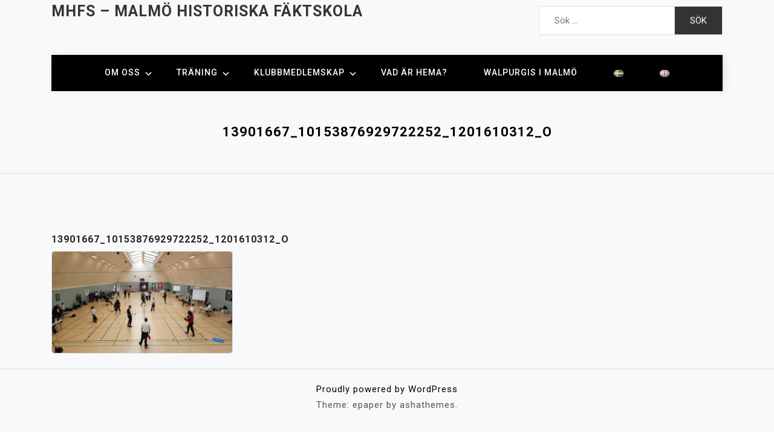

--- FILE ---
content_type: text/html; charset=UTF-8
request_url: https://www.mhfs.se/sv/galleri/13901667_10153876929722252_1201610312_o/
body_size: 8155
content:
<!doctype html>
<html lang="sv-SE">
<head>
	<meta charset="UTF-8">
	<meta name="viewport" content="width=device-width, initial-scale=1">
	<link rel="profile" href="https://gmpg.org/xfn/11">

	<meta name='robots' content='index, follow, max-image-preview:large, max-snippet:-1, max-video-preview:-1' />

	<!-- This site is optimized with the Yoast SEO plugin v26.8 - https://yoast.com/product/yoast-seo-wordpress/ -->
	<title>13901667_10153876929722252_1201610312_o - MHFS – Malmö Historiska Fäktskola</title>
	<link rel="canonical" href="https://www.mhfs.se/wp-content/uploads/2012/12/13901667_10153876929722252_1201610312_o.jpg" />
	<meta property="og:locale" content="sv_SE" />
	<meta property="og:type" content="article" />
	<meta property="og:title" content="13901667_10153876929722252_1201610312_o - MHFS – Malmö Historiska Fäktskola" />
	<meta property="og:url" content="https://www.mhfs.se/wp-content/uploads/2012/12/13901667_10153876929722252_1201610312_o.jpg" />
	<meta property="og:site_name" content="MHFS – Malmö Historiska Fäktskola" />
	<meta property="article:publisher" content="https://www.facebook.com/groups/251297598222166/" />
	<meta property="article:modified_time" content="2016-08-26T12:48:34+00:00" />
	<meta property="og:image" content="https://www.mhfs.se/sv/galleri/13901667_10153876929722252_1201610312_o" />
	<meta property="og:image:width" content="2048" />
	<meta property="og:image:height" content="1152" />
	<meta property="og:image:type" content="image/jpeg" />
	<meta name="twitter:card" content="summary_large_image" />
	<script type="application/ld+json" class="yoast-schema-graph">{"@context":"https://schema.org","@graph":[{"@type":"WebPage","@id":"https://www.mhfs.se/wp-content/uploads/2012/12/13901667_10153876929722252_1201610312_o.jpg","url":"https://www.mhfs.se/wp-content/uploads/2012/12/13901667_10153876929722252_1201610312_o.jpg","name":"13901667_10153876929722252_1201610312_o - MHFS – Malmö Historiska Fäktskola","isPartOf":{"@id":"https://www.mhfs.se/sv/hem/#website"},"primaryImageOfPage":{"@id":"https://www.mhfs.se/wp-content/uploads/2012/12/13901667_10153876929722252_1201610312_o.jpg#primaryimage"},"image":{"@id":"https://www.mhfs.se/wp-content/uploads/2012/12/13901667_10153876929722252_1201610312_o.jpg#primaryimage"},"thumbnailUrl":"https://www.mhfs.se/wp-content/uploads/2012/12/13901667_10153876929722252_1201610312_o.jpg","datePublished":"2016-08-05T09:41:09+00:00","dateModified":"2016-08-26T12:48:34+00:00","breadcrumb":{"@id":"https://www.mhfs.se/wp-content/uploads/2012/12/13901667_10153876929722252_1201610312_o.jpg#breadcrumb"},"inLanguage":"sv-SE","potentialAction":[{"@type":"ReadAction","target":["https://www.mhfs.se/wp-content/uploads/2012/12/13901667_10153876929722252_1201610312_o.jpg"]}]},{"@type":"ImageObject","inLanguage":"sv-SE","@id":"https://www.mhfs.se/wp-content/uploads/2012/12/13901667_10153876929722252_1201610312_o.jpg#primaryimage","url":"https://www.mhfs.se/wp-content/uploads/2012/12/13901667_10153876929722252_1201610312_o.jpg","contentUrl":"https://www.mhfs.se/wp-content/uploads/2012/12/13901667_10153876929722252_1201610312_o.jpg","width":2048,"height":1152},{"@type":"BreadcrumbList","@id":"https://www.mhfs.se/wp-content/uploads/2012/12/13901667_10153876929722252_1201610312_o.jpg#breadcrumb","itemListElement":[{"@type":"ListItem","position":1,"name":"Home","item":"https://www.mhfs.se/sv/hem/"},{"@type":"ListItem","position":2,"name":"Galleri","item":"https://www.mhfs.se/sv/galleri/"},{"@type":"ListItem","position":3,"name":"13901667_10153876929722252_1201610312_o"}]},{"@type":"WebSite","@id":"https://www.mhfs.se/sv/hem/#website","url":"https://www.mhfs.se/sv/hem/","name":"MHFS – Malmö Historiska Fäktskola","description":"","potentialAction":[{"@type":"SearchAction","target":{"@type":"EntryPoint","urlTemplate":"https://www.mhfs.se/sv/hem/?s={search_term_string}"},"query-input":{"@type":"PropertyValueSpecification","valueRequired":true,"valueName":"search_term_string"}}],"inLanguage":"sv-SE"}]}</script>
	<!-- / Yoast SEO plugin. -->


<link rel='dns-prefetch' href='//maxcdn.bootstrapcdn.com' />
<link rel='dns-prefetch' href='//fonts.googleapis.com' />
<link rel="alternate" type="application/rss+xml" title="MHFS – Malmö Historiska Fäktskola &raquo; Webbflöde" href="https://www.mhfs.se/sv/feed/" />
<link rel="alternate" title="oEmbed (JSON)" type="application/json+oembed" href="https://www.mhfs.se/wp-json/oembed/1.0/embed?url=https%3A%2F%2Fwww.mhfs.se%2Fsv%2Fgalleri%2F13901667_10153876929722252_1201610312_o%2F&#038;lang=sv" />
<link rel="alternate" title="oEmbed (XML)" type="text/xml+oembed" href="https://www.mhfs.se/wp-json/oembed/1.0/embed?url=https%3A%2F%2Fwww.mhfs.se%2Fsv%2Fgalleri%2F13901667_10153876929722252_1201610312_o%2F&#038;format=xml&#038;lang=sv" />
<style id='wp-img-auto-sizes-contain-inline-css'>
img:is([sizes=auto i],[sizes^="auto," i]){contain-intrinsic-size:3000px 1500px}
/*# sourceURL=wp-img-auto-sizes-contain-inline-css */
</style>
<link rel='stylesheet' id='wordpress-language-css' href='https://www.mhfs.se/wp-content/plugins/wordpress-language/res/css/style.css?ver=1.2.1' media='all' />
<style id='wp-emoji-styles-inline-css'>

	img.wp-smiley, img.emoji {
		display: inline !important;
		border: none !important;
		box-shadow: none !important;
		height: 1em !important;
		width: 1em !important;
		margin: 0 0.07em !important;
		vertical-align: -0.1em !important;
		background: none !important;
		padding: 0 !important;
	}
/*# sourceURL=wp-emoji-styles-inline-css */
</style>
<link rel='stylesheet' id='wp-block-library-css' href='https://www.mhfs.se/wp-includes/css/dist/block-library/style.min.css?ver=6.9' media='all' />
<style id='global-styles-inline-css'>
:root{--wp--preset--aspect-ratio--square: 1;--wp--preset--aspect-ratio--4-3: 4/3;--wp--preset--aspect-ratio--3-4: 3/4;--wp--preset--aspect-ratio--3-2: 3/2;--wp--preset--aspect-ratio--2-3: 2/3;--wp--preset--aspect-ratio--16-9: 16/9;--wp--preset--aspect-ratio--9-16: 9/16;--wp--preset--color--black: #000000;--wp--preset--color--cyan-bluish-gray: #abb8c3;--wp--preset--color--white: #ffffff;--wp--preset--color--pale-pink: #f78da7;--wp--preset--color--vivid-red: #cf2e2e;--wp--preset--color--luminous-vivid-orange: #ff6900;--wp--preset--color--luminous-vivid-amber: #fcb900;--wp--preset--color--light-green-cyan: #7bdcb5;--wp--preset--color--vivid-green-cyan: #00d084;--wp--preset--color--pale-cyan-blue: #8ed1fc;--wp--preset--color--vivid-cyan-blue: #0693e3;--wp--preset--color--vivid-purple: #9b51e0;--wp--preset--gradient--vivid-cyan-blue-to-vivid-purple: linear-gradient(135deg,rgb(6,147,227) 0%,rgb(155,81,224) 100%);--wp--preset--gradient--light-green-cyan-to-vivid-green-cyan: linear-gradient(135deg,rgb(122,220,180) 0%,rgb(0,208,130) 100%);--wp--preset--gradient--luminous-vivid-amber-to-luminous-vivid-orange: linear-gradient(135deg,rgb(252,185,0) 0%,rgb(255,105,0) 100%);--wp--preset--gradient--luminous-vivid-orange-to-vivid-red: linear-gradient(135deg,rgb(255,105,0) 0%,rgb(207,46,46) 100%);--wp--preset--gradient--very-light-gray-to-cyan-bluish-gray: linear-gradient(135deg,rgb(238,238,238) 0%,rgb(169,184,195) 100%);--wp--preset--gradient--cool-to-warm-spectrum: linear-gradient(135deg,rgb(74,234,220) 0%,rgb(151,120,209) 20%,rgb(207,42,186) 40%,rgb(238,44,130) 60%,rgb(251,105,98) 80%,rgb(254,248,76) 100%);--wp--preset--gradient--blush-light-purple: linear-gradient(135deg,rgb(255,206,236) 0%,rgb(152,150,240) 100%);--wp--preset--gradient--blush-bordeaux: linear-gradient(135deg,rgb(254,205,165) 0%,rgb(254,45,45) 50%,rgb(107,0,62) 100%);--wp--preset--gradient--luminous-dusk: linear-gradient(135deg,rgb(255,203,112) 0%,rgb(199,81,192) 50%,rgb(65,88,208) 100%);--wp--preset--gradient--pale-ocean: linear-gradient(135deg,rgb(255,245,203) 0%,rgb(182,227,212) 50%,rgb(51,167,181) 100%);--wp--preset--gradient--electric-grass: linear-gradient(135deg,rgb(202,248,128) 0%,rgb(113,206,126) 100%);--wp--preset--gradient--midnight: linear-gradient(135deg,rgb(2,3,129) 0%,rgb(40,116,252) 100%);--wp--preset--font-size--small: 13px;--wp--preset--font-size--medium: 20px;--wp--preset--font-size--large: 36px;--wp--preset--font-size--x-large: 42px;--wp--preset--spacing--20: 0.44rem;--wp--preset--spacing--30: 0.67rem;--wp--preset--spacing--40: 1rem;--wp--preset--spacing--50: 1.5rem;--wp--preset--spacing--60: 2.25rem;--wp--preset--spacing--70: 3.38rem;--wp--preset--spacing--80: 5.06rem;--wp--preset--shadow--natural: 6px 6px 9px rgba(0, 0, 0, 0.2);--wp--preset--shadow--deep: 12px 12px 50px rgba(0, 0, 0, 0.4);--wp--preset--shadow--sharp: 6px 6px 0px rgba(0, 0, 0, 0.2);--wp--preset--shadow--outlined: 6px 6px 0px -3px rgb(255, 255, 255), 6px 6px rgb(0, 0, 0);--wp--preset--shadow--crisp: 6px 6px 0px rgb(0, 0, 0);}:where(.is-layout-flex){gap: 0.5em;}:where(.is-layout-grid){gap: 0.5em;}body .is-layout-flex{display: flex;}.is-layout-flex{flex-wrap: wrap;align-items: center;}.is-layout-flex > :is(*, div){margin: 0;}body .is-layout-grid{display: grid;}.is-layout-grid > :is(*, div){margin: 0;}:where(.wp-block-columns.is-layout-flex){gap: 2em;}:where(.wp-block-columns.is-layout-grid){gap: 2em;}:where(.wp-block-post-template.is-layout-flex){gap: 1.25em;}:where(.wp-block-post-template.is-layout-grid){gap: 1.25em;}.has-black-color{color: var(--wp--preset--color--black) !important;}.has-cyan-bluish-gray-color{color: var(--wp--preset--color--cyan-bluish-gray) !important;}.has-white-color{color: var(--wp--preset--color--white) !important;}.has-pale-pink-color{color: var(--wp--preset--color--pale-pink) !important;}.has-vivid-red-color{color: var(--wp--preset--color--vivid-red) !important;}.has-luminous-vivid-orange-color{color: var(--wp--preset--color--luminous-vivid-orange) !important;}.has-luminous-vivid-amber-color{color: var(--wp--preset--color--luminous-vivid-amber) !important;}.has-light-green-cyan-color{color: var(--wp--preset--color--light-green-cyan) !important;}.has-vivid-green-cyan-color{color: var(--wp--preset--color--vivid-green-cyan) !important;}.has-pale-cyan-blue-color{color: var(--wp--preset--color--pale-cyan-blue) !important;}.has-vivid-cyan-blue-color{color: var(--wp--preset--color--vivid-cyan-blue) !important;}.has-vivid-purple-color{color: var(--wp--preset--color--vivid-purple) !important;}.has-black-background-color{background-color: var(--wp--preset--color--black) !important;}.has-cyan-bluish-gray-background-color{background-color: var(--wp--preset--color--cyan-bluish-gray) !important;}.has-white-background-color{background-color: var(--wp--preset--color--white) !important;}.has-pale-pink-background-color{background-color: var(--wp--preset--color--pale-pink) !important;}.has-vivid-red-background-color{background-color: var(--wp--preset--color--vivid-red) !important;}.has-luminous-vivid-orange-background-color{background-color: var(--wp--preset--color--luminous-vivid-orange) !important;}.has-luminous-vivid-amber-background-color{background-color: var(--wp--preset--color--luminous-vivid-amber) !important;}.has-light-green-cyan-background-color{background-color: var(--wp--preset--color--light-green-cyan) !important;}.has-vivid-green-cyan-background-color{background-color: var(--wp--preset--color--vivid-green-cyan) !important;}.has-pale-cyan-blue-background-color{background-color: var(--wp--preset--color--pale-cyan-blue) !important;}.has-vivid-cyan-blue-background-color{background-color: var(--wp--preset--color--vivid-cyan-blue) !important;}.has-vivid-purple-background-color{background-color: var(--wp--preset--color--vivid-purple) !important;}.has-black-border-color{border-color: var(--wp--preset--color--black) !important;}.has-cyan-bluish-gray-border-color{border-color: var(--wp--preset--color--cyan-bluish-gray) !important;}.has-white-border-color{border-color: var(--wp--preset--color--white) !important;}.has-pale-pink-border-color{border-color: var(--wp--preset--color--pale-pink) !important;}.has-vivid-red-border-color{border-color: var(--wp--preset--color--vivid-red) !important;}.has-luminous-vivid-orange-border-color{border-color: var(--wp--preset--color--luminous-vivid-orange) !important;}.has-luminous-vivid-amber-border-color{border-color: var(--wp--preset--color--luminous-vivid-amber) !important;}.has-light-green-cyan-border-color{border-color: var(--wp--preset--color--light-green-cyan) !important;}.has-vivid-green-cyan-border-color{border-color: var(--wp--preset--color--vivid-green-cyan) !important;}.has-pale-cyan-blue-border-color{border-color: var(--wp--preset--color--pale-cyan-blue) !important;}.has-vivid-cyan-blue-border-color{border-color: var(--wp--preset--color--vivid-cyan-blue) !important;}.has-vivid-purple-border-color{border-color: var(--wp--preset--color--vivid-purple) !important;}.has-vivid-cyan-blue-to-vivid-purple-gradient-background{background: var(--wp--preset--gradient--vivid-cyan-blue-to-vivid-purple) !important;}.has-light-green-cyan-to-vivid-green-cyan-gradient-background{background: var(--wp--preset--gradient--light-green-cyan-to-vivid-green-cyan) !important;}.has-luminous-vivid-amber-to-luminous-vivid-orange-gradient-background{background: var(--wp--preset--gradient--luminous-vivid-amber-to-luminous-vivid-orange) !important;}.has-luminous-vivid-orange-to-vivid-red-gradient-background{background: var(--wp--preset--gradient--luminous-vivid-orange-to-vivid-red) !important;}.has-very-light-gray-to-cyan-bluish-gray-gradient-background{background: var(--wp--preset--gradient--very-light-gray-to-cyan-bluish-gray) !important;}.has-cool-to-warm-spectrum-gradient-background{background: var(--wp--preset--gradient--cool-to-warm-spectrum) !important;}.has-blush-light-purple-gradient-background{background: var(--wp--preset--gradient--blush-light-purple) !important;}.has-blush-bordeaux-gradient-background{background: var(--wp--preset--gradient--blush-bordeaux) !important;}.has-luminous-dusk-gradient-background{background: var(--wp--preset--gradient--luminous-dusk) !important;}.has-pale-ocean-gradient-background{background: var(--wp--preset--gradient--pale-ocean) !important;}.has-electric-grass-gradient-background{background: var(--wp--preset--gradient--electric-grass) !important;}.has-midnight-gradient-background{background: var(--wp--preset--gradient--midnight) !important;}.has-small-font-size{font-size: var(--wp--preset--font-size--small) !important;}.has-medium-font-size{font-size: var(--wp--preset--font-size--medium) !important;}.has-large-font-size{font-size: var(--wp--preset--font-size--large) !important;}.has-x-large-font-size{font-size: var(--wp--preset--font-size--x-large) !important;}
/*# sourceURL=global-styles-inline-css */
</style>

<style id='classic-theme-styles-inline-css'>
/*! This file is auto-generated */
.wp-block-button__link{color:#fff;background-color:#32373c;border-radius:9999px;box-shadow:none;text-decoration:none;padding:calc(.667em + 2px) calc(1.333em + 2px);font-size:1.125em}.wp-block-file__button{background:#32373c;color:#fff;text-decoration:none}
/*# sourceURL=/wp-includes/css/classic-themes.min.css */
</style>
<link rel='stylesheet' id='cff-css' href='https://www.mhfs.se/wp-content/plugins/custom-facebook-feed/assets/css/cff-style.min.css?ver=4.3.4' media='all' />
<link rel='stylesheet' id='sb-font-awesome-css' href='https://maxcdn.bootstrapcdn.com/font-awesome/4.7.0/css/font-awesome.min.css?ver=6.9' media='all' />
<link rel='stylesheet' id='epaper-google-fonts-css' href='https://fonts.googleapis.com/css?family=Roboto%3A300%2C300i%2C400%2C400i%2C500%2C700&#038;subset=latin%2Clatin-ext' media='all' />
<link rel='stylesheet' id='bootstrap-css' href='https://www.mhfs.se/wp-content/themes/epaper/assets/css/bootstrap.min.css?ver=4.5.0' media='all' />
<link rel='stylesheet' id='font-awesome-css' href='https://www.mhfs.se/wp-content/themes/epaper/assets/css/font-awesome.min.css?ver=4.7.0' media='all' />
<link rel='stylesheet' id='slicknav-css' href='https://www.mhfs.se/wp-content/themes/epaper/assets/css/slicknav.min.css?ver=1.0.3' media='all' />
<link rel='stylesheet' id='dashicons-css' href='https://www.mhfs.se/wp-includes/css/dashicons.min.css?ver=6.9' media='all' />
<link rel='stylesheet' id='epaper-default-block-css' href='https://www.mhfs.se/wp-content/themes/epaper/assets/css/default-block.css?ver=1.0.5' media='all' />
<link rel='stylesheet' id='epaper-style-css' href='https://www.mhfs.se/wp-content/themes/epaper/assets/css/epaper-style.css?ver=1.0.0' media='all' />
<link rel='stylesheet' id='epaper-custom-css' href='https://www.mhfs.se/wp-content/themes/epaper/assets/css/custom-style.css?ver=6.9' media='all' />
<style id='epaper-custom-inline-css'>

        .site-title a,
        .site-description,
        .site-title a:hover {
            color: #343434 ;
        }
    
/*# sourceURL=epaper-custom-inline-css */
</style>
<link rel='stylesheet' id='rt-team-css-css' href='https://www.mhfs.se/wp-content/plugins/tlp-team/assets/css/tlpteam.css?ver=5.0.11' media='all' />
<script src="https://www.mhfs.se/wp-includes/js/jquery/jquery.min.js?ver=3.7.1" id="jquery-core-js"></script>
<script src="https://www.mhfs.se/wp-includes/js/jquery/jquery-migrate.min.js?ver=3.4.1" id="jquery-migrate-js"></script>
<link rel="https://api.w.org/" href="https://www.mhfs.se/wp-json/" /><link rel="alternate" title="JSON" type="application/json" href="https://www.mhfs.se/wp-json/wp/v2/media/476" /><link rel="EditURI" type="application/rsd+xml" title="RSD" href="https://www.mhfs.se/xmlrpc.php?rsd" />
<meta name="generator" content="WordPress 6.9" />
<link rel='shortlink' href='https://www.mhfs.se/?p=476' />
<!-- Analytics by WP Statistics - https://wp-statistics.com -->
<!-- All in one Favicon 4.8 --><link rel="shortcut icon" href="https://www.mhfs.se/wp-content/uploads/2013/10/favicon.ico" />
<link rel="icon" href="https://www.mhfs.se/wp-content/uploads/2023/08/cropped-cropped-mhfs_ikon-32x32.jpg" sizes="32x32" />
<link rel="icon" href="https://www.mhfs.se/wp-content/uploads/2023/08/cropped-cropped-mhfs_ikon-192x192.jpg" sizes="192x192" />
<link rel="apple-touch-icon" href="https://www.mhfs.se/wp-content/uploads/2023/08/cropped-cropped-mhfs_ikon-180x180.jpg" />
<meta name="msapplication-TileImage" content="https://www.mhfs.se/wp-content/uploads/2023/08/cropped-cropped-mhfs_ikon-270x270.jpg" />
</head>

<body data-rsssl=1 class="attachment wp-singular attachment-template-default attachmentid-476 attachment-jpeg wp-theme-epaper no-sidebar">
<div id="page" class="site">
		<a class="skip-link screen-reader-text" href="#content">Skip to content</a>
	<header id="masthead" class="header-area ">
				<div class="container">
			<div class="row">
				<div class="col-lg-6">
					<div class="site-branding text-left">
													<p class="site-title"><a href="https://www.mhfs.se/sv/hem/" rel="home">MHFS – Malmö Historiska Fäktskola</a></p>
												</div>
				</div>
				<div class="col-lg-6">
					<div class="search-form text-right">
						<form role="search" method="get" class="search-form" action="https://www.mhfs.se/sv/">
				<label>
					<span class="screen-reader-text">Sök efter:</span>
					<input type="search" class="search-field" placeholder="Sök …" value="" name="s" />
				</label>
				<input type="submit" class="search-submit" value="Sök" />
			</form>					</div>
				</div>
			</div>
		</div>
	</header><!-- #masthead -->
	<section class="mainmenu-area text-center">
		<div class="container">
			<div class="row">
				<div class="col-lg-12">
					<div class="epaper-responsive-menu"></div>
					<button class="screen-reader-text menu-close">Close Menu</button>
					<div class="mainmenu">
						<div class="menu-huvudmeny-container"><ul id="primary-menu" class="menu"><li id="menu-item-1464" class="menu-item menu-item-type-post_type menu-item-object-page menu-item-has-children menu-item-1464"><a href="https://www.mhfs.se/sv/om-oss/">Om oss</a>
<ul class="sub-menu">
	<li id="menu-item-12" class="menu-item menu-item-type-post_type menu-item-object-page menu-item-12"><a href="https://www.mhfs.se/sv/kontakt/">Kontakt</a></li>
</ul>
</li>
<li id="menu-item-13" class="menu-item menu-item-type-post_type menu-item-object-page menu-item-has-children menu-item-13"><a href="https://www.mhfs.se/sv/traning/">Träning</a>
<ul class="sub-menu">
	<li id="menu-item-24" class="menu-item menu-item-type-post_type menu-item-object-page menu-item-24"><a href="https://www.mhfs.se/sv/traning/svard-och-bucklare/">Svärd &#038; bucklare</a></li>
	<li id="menu-item-21" class="menu-item menu-item-type-post_type menu-item-object-page menu-item-21"><a href="https://www.mhfs.se/sv/traning/langsvard/">Långsvärd</a></li>
	<li id="menu-item-1463" class="menu-item menu-item-type-post_type menu-item-object-page menu-item-1463"><a href="https://www.mhfs.se/sv/sabel/">Sabel</a></li>
	<li id="menu-item-1089" class="menu-item menu-item-type-post_type menu-item-object-page menu-item-1089"><a href="https://www.mhfs.se/sv/traning/jogo-du-pau-stav/">Jogo do Pau – stavfäktning</a></li>
	<li id="menu-item-365" class="menu-item menu-item-type-post_type menu-item-object-page menu-item-365"><a href="https://www.mhfs.se/sv/traning/nyborjare/">Nybörjare</a></li>
	<li id="menu-item-771" class="menu-item menu-item-type-post_type menu-item-object-page menu-item-771"><a href="https://www.mhfs.se/sv/traning/traningstider/">Träningstider</a></li>
</ul>
</li>
<li id="menu-item-400" class="menu-item menu-item-type-post_type menu-item-object-page menu-item-has-children menu-item-400"><a href="https://www.mhfs.se/sv/klubbmedlemskap/">Klubbmedlemskap</a>
<ul class="sub-menu">
	<li id="menu-item-1466" class="menu-item menu-item-type-post_type menu-item-object-page menu-item-1466"><a href="https://www.mhfs.se/sv/ordningsregler/">Ordningsregler</a></li>
	<li id="menu-item-27" class="menu-item menu-item-type-post_type menu-item-object-page menu-item-27"><a href="https://www.mhfs.se/sv/traning/utrustning/">Utrustning</a></li>
	<li id="menu-item-910" class="menu-item menu-item-type-post_type menu-item-object-page menu-item-910"><a href="https://www.mhfs.se/sv/svardsutlaning/">Svärdsutlåning</a></li>
	<li id="menu-item-1467" class="menu-item menu-item-type-post_type menu-item-object-page menu-item-1467"><a href="https://www.mhfs.se/sv/trygghets-och-sakerhetsgruppen/">Trygghets- och säkerhetsgruppen</a></li>
	<li id="menu-item-1468" class="menu-item menu-item-type-post_type menu-item-object-page menu-item-1468"><a href="https://www.mhfs.se/sv/stadgar-och-moten/">Stadgar &#038; möten</a></li>
	<li id="menu-item-1025" class="menu-item menu-item-type-post_type menu-item-object-page menu-item-1025"><a href="https://www.mhfs.se/sv/antidoping-arbete/">Antidoping arbete</a></li>
	<li id="menu-item-2555" class="menu-item menu-item-type-post_type menu-item-object-page menu-item-2555"><a href="https://www.mhfs.se/sv/ansoka-om-bidrag/">Ansöka om bidrag</a></li>
	<li id="menu-item-1469" class="menu-item menu-item-type-post_type menu-item-object-page menu-item-1469"><a href="https://www.mhfs.se/sv/klubbmerch/">Klubbmerch</a></li>
	<li id="menu-item-1470" class="menu-item menu-item-type-post_type menu-item-object-page menu-item-1470"><a href="https://www.mhfs.se/sv/samlade-lankar/">Samlade länkar</a></li>
	<li id="menu-item-2666" class="menu-item menu-item-type-post_type menu-item-object-page menu-item-2666"><a href="https://www.mhfs.se/sv/kalendarium/">Kalendarium</a></li>
</ul>
</li>
<li id="menu-item-1465" class="menu-item menu-item-type-post_type menu-item-object-page menu-item-1465"><a href="https://www.mhfs.se/sv/vad-ar-hema/">Vad är HEMA?</a></li>
<li id="menu-item-2717" class="menu-item menu-item-type-post_type menu-item-object-page menu-item-2717"><a href="https://www.mhfs.se/sv/walpurgis-i-malmo/">Walpurgis i Malmö</a></li>
<li id="menu-item-523-sv" class="lang-item lang-item-9 lang-item-sv current-lang lang-item-first menu-item menu-item-type-custom menu-item-object-custom menu-item-523-sv"><a href="https://www.mhfs.se/sv/galleri/13901667_10153876929722252_1201610312_o/" hreflang="sv-SE" lang="sv-SE"><img src="[data-uri]" alt="Svenska" width="16" height="11" style="width: 16px; height: 11px;" /></a></li>
<li id="menu-item-523-en" class="lang-item lang-item-6 lang-item-en no-translation menu-item menu-item-type-custom menu-item-object-custom menu-item-523-en"><a href="https://www.mhfs.se/en/home/" hreflang="en-GB" lang="en-GB"><img src="[data-uri]" alt="English" width="16" height="11" style="width: 16px; height: 11px;" /></a></li>
</ul></div>					</div>
				</div>
			</div>
		</div>
	</section>
<section class="breadcrumbs-area">
	<div class="container">
		<div class="row">
			<div class="col-lg-12">
				<h2>13901667_10153876929722252_1201610312_o</h2>
			</div>
		</div>
	</div>
</section>

<section class="page-area" id="content">
	<div class="container">
		<div class="row">
			<div class="col-lg-12">
				<article id="post-476" class="post-476 attachment type-attachment status-inherit hentry">
	<header class="entry-header">
		<h1 class="entry-title">13901667_10153876929722252_1201610312_o</h1>	</header><!-- .entry-header -->

	<div class="post-thumbnail">
			</div>

	<div class="entry-content">
		<p class="attachment"><a href='https://www.mhfs.se/wp-content/uploads/2012/12/13901667_10153876929722252_1201610312_o.jpg'><img fetchpriority="high" decoding="async" width="300" height="169" src="https://www.mhfs.se/wp-content/uploads/2012/12/13901667_10153876929722252_1201610312_o-300x169.jpg" class="attachment-medium size-medium" alt="" srcset="https://www.mhfs.se/wp-content/uploads/2012/12/13901667_10153876929722252_1201610312_o-300x169.jpg 300w, https://www.mhfs.se/wp-content/uploads/2012/12/13901667_10153876929722252_1201610312_o-768x432.jpg 768w, https://www.mhfs.se/wp-content/uploads/2012/12/13901667_10153876929722252_1201610312_o-1024x576.jpg 1024w, https://www.mhfs.se/wp-content/uploads/2012/12/13901667_10153876929722252_1201610312_o.jpg 2048w" sizes="(max-width: 300px) 100vw, 300px" /></a></p>
	</div><!-- .entry-content -->

	</article><!-- #post-476 -->
			</div>
		</div>
	</div>
</section>

<footer class="footer-area">
	<div class="container">
		<div class="row">
			<div class="col-lg-12">
				<div class="copyright text-center">
					<a href="https://wordpress.org/">
						Proudly powered by WordPress					</a>
					<p>Theme: epaper by ashathemes.</p>
				</div>
			</div>
		</div>
	</div>
</footer>
</div><!-- #page -->
<script type="speculationrules">
{"prefetch":[{"source":"document","where":{"and":[{"href_matches":"/*"},{"not":{"href_matches":["/wp-*.php","/wp-admin/*","/wp-content/uploads/*","/wp-content/*","/wp-content/plugins/*","/wp-content/themes/epaper/*","/*\\?(.+)"]}},{"not":{"selector_matches":"a[rel~=\"nofollow\"]"}},{"not":{"selector_matches":".no-prefetch, .no-prefetch a"}}]},"eagerness":"conservative"}]}
</script>
<!-- Custom Facebook Feed JS -->
<script type="text/javascript">var cffajaxurl = "https://www.mhfs.se/wp-admin/admin-ajax.php";
var cfflinkhashtags = "true";
</script>
<script src="https://www.mhfs.se/wp-content/plugins/custom-facebook-feed/assets/js/cff-scripts.min.js?ver=4.3.4" id="cffscripts-js"></script>
<script src="https://www.mhfs.se/wp-content/themes/epaper/assets/js/bootstrap.min.js?ver=4.5.0" id="bootstrap-js"></script>
<script src="https://www.mhfs.se/wp-content/themes/epaper/assets/js/jquery.slicknav.min.js?ver=1.0.3" id="slicknav-js"></script>
<script src="https://www.mhfs.se/wp-content/themes/epaper/assets/js/jquery.easy-ticker.js?ver=3.5.0" id="easy-ticker-js"></script>
<script src="https://www.mhfs.se/wp-includes/js/imagesloaded.min.js?ver=5.0.0" id="imagesloaded-js"></script>
<script src="https://www.mhfs.se/wp-includes/js/masonry.min.js?ver=4.2.2" id="masonry-js"></script>
<script src="https://www.mhfs.se/wp-content/themes/epaper/assets/js/epaper-script.js?ver=1.0.5" id="epaper-script-js"></script>
<script id="wp-emoji-settings" type="application/json">
{"baseUrl":"https://s.w.org/images/core/emoji/17.0.2/72x72/","ext":".png","svgUrl":"https://s.w.org/images/core/emoji/17.0.2/svg/","svgExt":".svg","source":{"concatemoji":"https://www.mhfs.se/wp-includes/js/wp-emoji-release.min.js?ver=6.9"}}
</script>
<script type="module">
/*! This file is auto-generated */
const a=JSON.parse(document.getElementById("wp-emoji-settings").textContent),o=(window._wpemojiSettings=a,"wpEmojiSettingsSupports"),s=["flag","emoji"];function i(e){try{var t={supportTests:e,timestamp:(new Date).valueOf()};sessionStorage.setItem(o,JSON.stringify(t))}catch(e){}}function c(e,t,n){e.clearRect(0,0,e.canvas.width,e.canvas.height),e.fillText(t,0,0);t=new Uint32Array(e.getImageData(0,0,e.canvas.width,e.canvas.height).data);e.clearRect(0,0,e.canvas.width,e.canvas.height),e.fillText(n,0,0);const a=new Uint32Array(e.getImageData(0,0,e.canvas.width,e.canvas.height).data);return t.every((e,t)=>e===a[t])}function p(e,t){e.clearRect(0,0,e.canvas.width,e.canvas.height),e.fillText(t,0,0);var n=e.getImageData(16,16,1,1);for(let e=0;e<n.data.length;e++)if(0!==n.data[e])return!1;return!0}function u(e,t,n,a){switch(t){case"flag":return n(e,"\ud83c\udff3\ufe0f\u200d\u26a7\ufe0f","\ud83c\udff3\ufe0f\u200b\u26a7\ufe0f")?!1:!n(e,"\ud83c\udde8\ud83c\uddf6","\ud83c\udde8\u200b\ud83c\uddf6")&&!n(e,"\ud83c\udff4\udb40\udc67\udb40\udc62\udb40\udc65\udb40\udc6e\udb40\udc67\udb40\udc7f","\ud83c\udff4\u200b\udb40\udc67\u200b\udb40\udc62\u200b\udb40\udc65\u200b\udb40\udc6e\u200b\udb40\udc67\u200b\udb40\udc7f");case"emoji":return!a(e,"\ud83e\u1fac8")}return!1}function f(e,t,n,a){let r;const o=(r="undefined"!=typeof WorkerGlobalScope&&self instanceof WorkerGlobalScope?new OffscreenCanvas(300,150):document.createElement("canvas")).getContext("2d",{willReadFrequently:!0}),s=(o.textBaseline="top",o.font="600 32px Arial",{});return e.forEach(e=>{s[e]=t(o,e,n,a)}),s}function r(e){var t=document.createElement("script");t.src=e,t.defer=!0,document.head.appendChild(t)}a.supports={everything:!0,everythingExceptFlag:!0},new Promise(t=>{let n=function(){try{var e=JSON.parse(sessionStorage.getItem(o));if("object"==typeof e&&"number"==typeof e.timestamp&&(new Date).valueOf()<e.timestamp+604800&&"object"==typeof e.supportTests)return e.supportTests}catch(e){}return null}();if(!n){if("undefined"!=typeof Worker&&"undefined"!=typeof OffscreenCanvas&&"undefined"!=typeof URL&&URL.createObjectURL&&"undefined"!=typeof Blob)try{var e="postMessage("+f.toString()+"("+[JSON.stringify(s),u.toString(),c.toString(),p.toString()].join(",")+"));",a=new Blob([e],{type:"text/javascript"});const r=new Worker(URL.createObjectURL(a),{name:"wpTestEmojiSupports"});return void(r.onmessage=e=>{i(n=e.data),r.terminate(),t(n)})}catch(e){}i(n=f(s,u,c,p))}t(n)}).then(e=>{for(const n in e)a.supports[n]=e[n],a.supports.everything=a.supports.everything&&a.supports[n],"flag"!==n&&(a.supports.everythingExceptFlag=a.supports.everythingExceptFlag&&a.supports[n]);var t;a.supports.everythingExceptFlag=a.supports.everythingExceptFlag&&!a.supports.flag,a.supports.everything||((t=a.source||{}).concatemoji?r(t.concatemoji):t.wpemoji&&t.twemoji&&(r(t.twemoji),r(t.wpemoji)))});
//# sourceURL=https://www.mhfs.se/wp-includes/js/wp-emoji-loader.min.js
</script>
</body>
</html>
